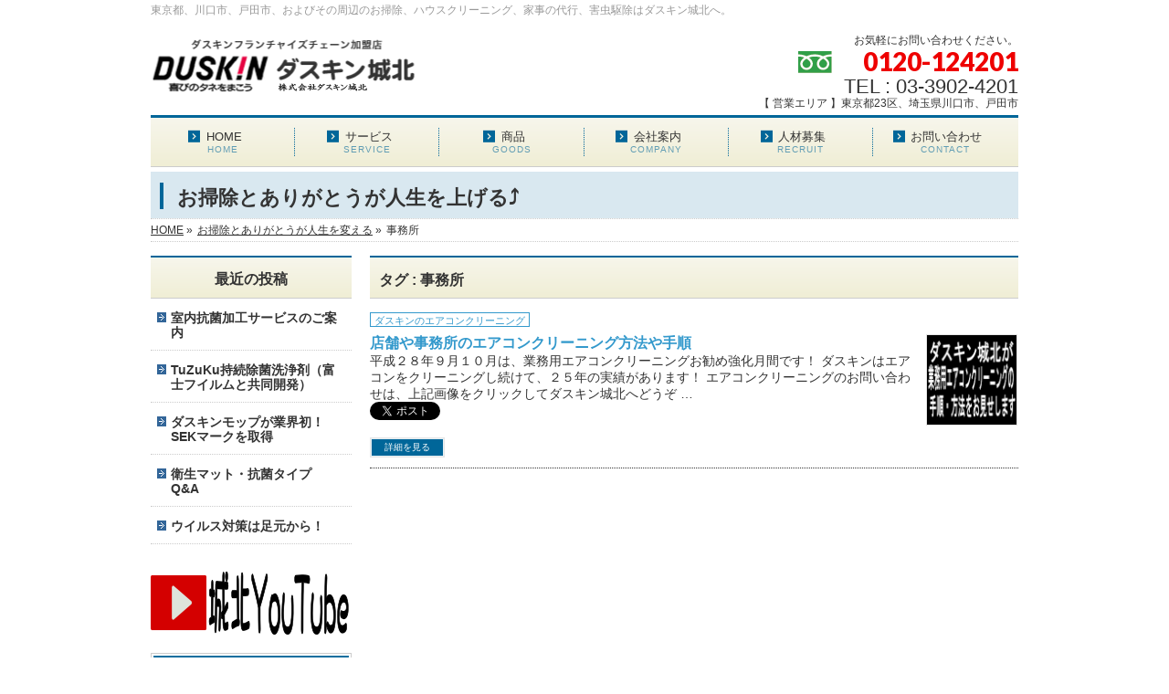

--- FILE ---
content_type: text/html; charset=UTF-8
request_url: https://www.jyohoku.com/tag/%E4%BA%8B%E5%8B%99%E6%89%80/
body_size: 51918
content:
<!DOCTYPE html>
<!--[if IE]>
<meta http-equiv="X-UA-Compatible" content="IE=Edge">
<![endif]-->
<html xmlns:fb="http://ogp.me/ns/fb#" dir="ltr" lang="ja" prefix="og: https://ogp.me/ns#">
<head>
<meta charset="UTF-8" />
<title>事務所 | 東京のお掃除・ハウスクリーニング - ダスキン城北</title>
<meta name="description" content="" />
<meta name="format-detection" content="telephone=no">
<link rel="shortcut icon" href="https://www.jyohoku.com/wp-content/themes/biz-vektor-child/images/common/favicon.ico" />
<link rel="start" href="https://www.jyohoku.com" title="HOME" />
<!-- BizVektor v1.11.5 -->

<!--[if lte IE 8]>
<link rel="stylesheet" type="text/css" media="all" href="https://www.jyohoku.com/wp-content/themes/biz-vektor-child/style_oldie.css" />
<![endif]-->
<meta id="viewport" name="viewport" content="width=device-width, user-scalable=yes, maximum-scale=1.0, minimum-scale=1.0">
<title>事務所 | 東京のお掃除・ハウスクリーニング - ダスキン城北</title>
	<style>img:is([sizes="auto" i], [sizes^="auto," i]) { contain-intrinsic-size: 3000px 1500px }</style>
	
		<!-- All in One SEO 4.8.0 - aioseo.com -->
	<meta name="robots" content="noindex, max-snippet:-1, max-image-preview:large, max-video-preview:-1" />
	<link rel="canonical" href="https://www.jyohoku.com/tag/%e4%ba%8b%e5%8b%99%e6%89%80/" />
	<meta name="generator" content="All in One SEO (AIOSEO) 4.8.0" />
		<meta name="google" content="nositelinkssearchbox" />
		<script type="application/ld+json" class="aioseo-schema">
			{"@context":"https:\/\/schema.org","@graph":[{"@type":"BreadcrumbList","@id":"https:\/\/www.jyohoku.com\/tag\/%E4%BA%8B%E5%8B%99%E6%89%80\/#breadcrumblist","itemListElement":[{"@type":"ListItem","@id":"https:\/\/www.jyohoku.com\/#listItem","position":1,"name":"\u5bb6","item":"https:\/\/www.jyohoku.com\/","nextItem":{"@type":"ListItem","@id":"https:\/\/www.jyohoku.com\/tag\/%e4%ba%8b%e5%8b%99%e6%89%80\/#listItem","name":"\u4e8b\u52d9\u6240"}},{"@type":"ListItem","@id":"https:\/\/www.jyohoku.com\/tag\/%e4%ba%8b%e5%8b%99%e6%89%80\/#listItem","position":2,"name":"\u4e8b\u52d9\u6240","previousItem":{"@type":"ListItem","@id":"https:\/\/www.jyohoku.com\/#listItem","name":"\u5bb6"}}]},{"@type":"CollectionPage","@id":"https:\/\/www.jyohoku.com\/tag\/%E4%BA%8B%E5%8B%99%E6%89%80\/#collectionpage","url":"https:\/\/www.jyohoku.com\/tag\/%E4%BA%8B%E5%8B%99%E6%89%80\/","name":"\u4e8b\u52d9\u6240 | \u6771\u4eac\u306e\u304a\u6383\u9664\u30fb\u30cf\u30a6\u30b9\u30af\u30ea\u30fc\u30cb\u30f3\u30b0 - \u30c0\u30b9\u30ad\u30f3\u57ce\u5317","inLanguage":"ja","isPartOf":{"@id":"https:\/\/www.jyohoku.com\/#website"},"breadcrumb":{"@id":"https:\/\/www.jyohoku.com\/tag\/%E4%BA%8B%E5%8B%99%E6%89%80\/#breadcrumblist"}},{"@type":"Organization","@id":"https:\/\/www.jyohoku.com\/#organization","name":"\u6771\u4eac\u306e\u304a\u6383\u9664\u30fb\u30cf\u30a6\u30b9\u30af\u30ea\u30fc\u30cb\u30f3\u30b0 - \u30c0\u30b9\u30ad\u30f3\u57ce\u5317","description":"\u6771\u4eac\u90fd\u3001\u5ddd\u53e3\u5e02\u3001\u6238\u7530\u5e02\u3001\u304a\u3088\u3073\u305d\u306e\u5468\u8fba\u306e\u304a\u6383\u9664\u3001\u30cf\u30a6\u30b9\u30af\u30ea\u30fc\u30cb\u30f3\u30b0\u3001\u5bb6\u4e8b\u306e\u4ee3\u884c\u3001\u5bb3\u866b\u99c6\u9664\u306f\u30c0\u30b9\u30ad\u30f3\u57ce\u5317\u3078\u3002","url":"https:\/\/www.jyohoku.com\/","sameAs":["https:\/\/twitter.com\/duskin_jyohoku","https:\/\/www.instagram.com\/duskin.jyohoku\/"]},{"@type":"WebSite","@id":"https:\/\/www.jyohoku.com\/#website","url":"https:\/\/www.jyohoku.com\/","name":"\u6771\u4eac\u306e\u304a\u6383\u9664\u30fb\u30cf\u30a6\u30b9\u30af\u30ea\u30fc\u30cb\u30f3\u30b0 - \u30c0\u30b9\u30ad\u30f3\u57ce\u5317","description":"\u6771\u4eac\u90fd\u3001\u5ddd\u53e3\u5e02\u3001\u6238\u7530\u5e02\u3001\u304a\u3088\u3073\u305d\u306e\u5468\u8fba\u306e\u304a\u6383\u9664\u3001\u30cf\u30a6\u30b9\u30af\u30ea\u30fc\u30cb\u30f3\u30b0\u3001\u5bb6\u4e8b\u306e\u4ee3\u884c\u3001\u5bb3\u866b\u99c6\u9664\u306f\u30c0\u30b9\u30ad\u30f3\u57ce\u5317\u3078\u3002","inLanguage":"ja","publisher":{"@id":"https:\/\/www.jyohoku.com\/#organization"}}]}
		</script>
		<!-- All in One SEO -->

<meta name="keywords" content="エアコンクリーニング,業務用,店舗,事務所,医院,診療所,クリニック,歯医者,寺院,幼稚園,保育園,手順,方法,評判,効果" />
<link rel='dns-prefetch' href='//fonts.googleapis.com' />
<link rel="alternate" type="application/rss+xml" title="東京のお掃除・ハウスクリーニング - ダスキン城北 &raquo; フィード" href="https://www.jyohoku.com/feed/" />
<link rel="alternate" type="application/rss+xml" title="東京のお掃除・ハウスクリーニング - ダスキン城北 &raquo; コメントフィード" href="https://www.jyohoku.com/comments/feed/" />
<link rel="alternate" type="application/rss+xml" title="東京のお掃除・ハウスクリーニング - ダスキン城北 &raquo; 事務所 タグのフィード" href="https://www.jyohoku.com/tag/%e4%ba%8b%e5%8b%99%e6%89%80/feed/" />
<meta name="description" content="事務所 について。東京のお掃除・ハウスクリーニング - ダスキン城北 東京都、川口市、戸田市、およびその周辺のお掃除、ハウスクリーニング、家事の代行、害虫駆除はダスキン城北へ。" />
<style type="text/css">.keyColorBG,.keyColorBGh:hover,.keyColor_bg,.keyColor_bg_hover:hover{background-color: #e90000;}.keyColorCl,.keyColorClh:hover,.keyColor_txt,.keyColor_txt_hover:hover{color: #e90000;}.keyColorBd,.keyColorBdh:hover,.keyColor_border,.keyColor_border_hover:hover{border-color: #e90000;}.color_keyBG,.color_keyBGh:hover,.color_key_bg,.color_key_bg_hover:hover{background-color: #e90000;}.color_keyCl,.color_keyClh:hover,.color_key_txt,.color_key_txt_hover:hover{color: #e90000;}.color_keyBd,.color_keyBdh:hover,.color_key_border,.color_key_border_hover:hover{border-color: #e90000;}</style>
<script type="text/javascript">
/* <![CDATA[ */
window._wpemojiSettings = {"baseUrl":"https:\/\/s.w.org\/images\/core\/emoji\/15.0.3\/72x72\/","ext":".png","svgUrl":"https:\/\/s.w.org\/images\/core\/emoji\/15.0.3\/svg\/","svgExt":".svg","source":{"concatemoji":"https:\/\/www.jyohoku.com\/wp-includes\/js\/wp-emoji-release.min.js?ver=6.7.4"}};
/*! This file is auto-generated */
!function(i,n){var o,s,e;function c(e){try{var t={supportTests:e,timestamp:(new Date).valueOf()};sessionStorage.setItem(o,JSON.stringify(t))}catch(e){}}function p(e,t,n){e.clearRect(0,0,e.canvas.width,e.canvas.height),e.fillText(t,0,0);var t=new Uint32Array(e.getImageData(0,0,e.canvas.width,e.canvas.height).data),r=(e.clearRect(0,0,e.canvas.width,e.canvas.height),e.fillText(n,0,0),new Uint32Array(e.getImageData(0,0,e.canvas.width,e.canvas.height).data));return t.every(function(e,t){return e===r[t]})}function u(e,t,n){switch(t){case"flag":return n(e,"\ud83c\udff3\ufe0f\u200d\u26a7\ufe0f","\ud83c\udff3\ufe0f\u200b\u26a7\ufe0f")?!1:!n(e,"\ud83c\uddfa\ud83c\uddf3","\ud83c\uddfa\u200b\ud83c\uddf3")&&!n(e,"\ud83c\udff4\udb40\udc67\udb40\udc62\udb40\udc65\udb40\udc6e\udb40\udc67\udb40\udc7f","\ud83c\udff4\u200b\udb40\udc67\u200b\udb40\udc62\u200b\udb40\udc65\u200b\udb40\udc6e\u200b\udb40\udc67\u200b\udb40\udc7f");case"emoji":return!n(e,"\ud83d\udc26\u200d\u2b1b","\ud83d\udc26\u200b\u2b1b")}return!1}function f(e,t,n){var r="undefined"!=typeof WorkerGlobalScope&&self instanceof WorkerGlobalScope?new OffscreenCanvas(300,150):i.createElement("canvas"),a=r.getContext("2d",{willReadFrequently:!0}),o=(a.textBaseline="top",a.font="600 32px Arial",{});return e.forEach(function(e){o[e]=t(a,e,n)}),o}function t(e){var t=i.createElement("script");t.src=e,t.defer=!0,i.head.appendChild(t)}"undefined"!=typeof Promise&&(o="wpEmojiSettingsSupports",s=["flag","emoji"],n.supports={everything:!0,everythingExceptFlag:!0},e=new Promise(function(e){i.addEventListener("DOMContentLoaded",e,{once:!0})}),new Promise(function(t){var n=function(){try{var e=JSON.parse(sessionStorage.getItem(o));if("object"==typeof e&&"number"==typeof e.timestamp&&(new Date).valueOf()<e.timestamp+604800&&"object"==typeof e.supportTests)return e.supportTests}catch(e){}return null}();if(!n){if("undefined"!=typeof Worker&&"undefined"!=typeof OffscreenCanvas&&"undefined"!=typeof URL&&URL.createObjectURL&&"undefined"!=typeof Blob)try{var e="postMessage("+f.toString()+"("+[JSON.stringify(s),u.toString(),p.toString()].join(",")+"));",r=new Blob([e],{type:"text/javascript"}),a=new Worker(URL.createObjectURL(r),{name:"wpTestEmojiSupports"});return void(a.onmessage=function(e){c(n=e.data),a.terminate(),t(n)})}catch(e){}c(n=f(s,u,p))}t(n)}).then(function(e){for(var t in e)n.supports[t]=e[t],n.supports.everything=n.supports.everything&&n.supports[t],"flag"!==t&&(n.supports.everythingExceptFlag=n.supports.everythingExceptFlag&&n.supports[t]);n.supports.everythingExceptFlag=n.supports.everythingExceptFlag&&!n.supports.flag,n.DOMReady=!1,n.readyCallback=function(){n.DOMReady=!0}}).then(function(){return e}).then(function(){var e;n.supports.everything||(n.readyCallback(),(e=n.source||{}).concatemoji?t(e.concatemoji):e.wpemoji&&e.twemoji&&(t(e.twemoji),t(e.wpemoji)))}))}((window,document),window._wpemojiSettings);
/* ]]> */
</script>
<link rel='stylesheet' id='sbi_styles-css' href='https://www.jyohoku.com/wp-content/plugins/instagram-feed/css/sbi-styles.min.css?ver=6.8.0' type='text/css' media='all' />
<style id='wp-emoji-styles-inline-css' type='text/css'>

	img.wp-smiley, img.emoji {
		display: inline !important;
		border: none !important;
		box-shadow: none !important;
		height: 1em !important;
		width: 1em !important;
		margin: 0 0.07em !important;
		vertical-align: -0.1em !important;
		background: none !important;
		padding: 0 !important;
	}
</style>
<link rel='stylesheet' id='wp-block-library-css' href='https://www.jyohoku.com/wp-includes/css/dist/block-library/style.min.css?ver=6.7.4' type='text/css' media='all' />
<style id='classic-theme-styles-inline-css' type='text/css'>
/*! This file is auto-generated */
.wp-block-button__link{color:#fff;background-color:#32373c;border-radius:9999px;box-shadow:none;text-decoration:none;padding:calc(.667em + 2px) calc(1.333em + 2px);font-size:1.125em}.wp-block-file__button{background:#32373c;color:#fff;text-decoration:none}
</style>
<style id='global-styles-inline-css' type='text/css'>
:root{--wp--preset--aspect-ratio--square: 1;--wp--preset--aspect-ratio--4-3: 4/3;--wp--preset--aspect-ratio--3-4: 3/4;--wp--preset--aspect-ratio--3-2: 3/2;--wp--preset--aspect-ratio--2-3: 2/3;--wp--preset--aspect-ratio--16-9: 16/9;--wp--preset--aspect-ratio--9-16: 9/16;--wp--preset--color--black: #000000;--wp--preset--color--cyan-bluish-gray: #abb8c3;--wp--preset--color--white: #ffffff;--wp--preset--color--pale-pink: #f78da7;--wp--preset--color--vivid-red: #cf2e2e;--wp--preset--color--luminous-vivid-orange: #ff6900;--wp--preset--color--luminous-vivid-amber: #fcb900;--wp--preset--color--light-green-cyan: #7bdcb5;--wp--preset--color--vivid-green-cyan: #00d084;--wp--preset--color--pale-cyan-blue: #8ed1fc;--wp--preset--color--vivid-cyan-blue: #0693e3;--wp--preset--color--vivid-purple: #9b51e0;--wp--preset--gradient--vivid-cyan-blue-to-vivid-purple: linear-gradient(135deg,rgba(6,147,227,1) 0%,rgb(155,81,224) 100%);--wp--preset--gradient--light-green-cyan-to-vivid-green-cyan: linear-gradient(135deg,rgb(122,220,180) 0%,rgb(0,208,130) 100%);--wp--preset--gradient--luminous-vivid-amber-to-luminous-vivid-orange: linear-gradient(135deg,rgba(252,185,0,1) 0%,rgba(255,105,0,1) 100%);--wp--preset--gradient--luminous-vivid-orange-to-vivid-red: linear-gradient(135deg,rgba(255,105,0,1) 0%,rgb(207,46,46) 100%);--wp--preset--gradient--very-light-gray-to-cyan-bluish-gray: linear-gradient(135deg,rgb(238,238,238) 0%,rgb(169,184,195) 100%);--wp--preset--gradient--cool-to-warm-spectrum: linear-gradient(135deg,rgb(74,234,220) 0%,rgb(151,120,209) 20%,rgb(207,42,186) 40%,rgb(238,44,130) 60%,rgb(251,105,98) 80%,rgb(254,248,76) 100%);--wp--preset--gradient--blush-light-purple: linear-gradient(135deg,rgb(255,206,236) 0%,rgb(152,150,240) 100%);--wp--preset--gradient--blush-bordeaux: linear-gradient(135deg,rgb(254,205,165) 0%,rgb(254,45,45) 50%,rgb(107,0,62) 100%);--wp--preset--gradient--luminous-dusk: linear-gradient(135deg,rgb(255,203,112) 0%,rgb(199,81,192) 50%,rgb(65,88,208) 100%);--wp--preset--gradient--pale-ocean: linear-gradient(135deg,rgb(255,245,203) 0%,rgb(182,227,212) 50%,rgb(51,167,181) 100%);--wp--preset--gradient--electric-grass: linear-gradient(135deg,rgb(202,248,128) 0%,rgb(113,206,126) 100%);--wp--preset--gradient--midnight: linear-gradient(135deg,rgb(2,3,129) 0%,rgb(40,116,252) 100%);--wp--preset--font-size--small: 13px;--wp--preset--font-size--medium: 20px;--wp--preset--font-size--large: 36px;--wp--preset--font-size--x-large: 42px;--wp--preset--spacing--20: 0.44rem;--wp--preset--spacing--30: 0.67rem;--wp--preset--spacing--40: 1rem;--wp--preset--spacing--50: 1.5rem;--wp--preset--spacing--60: 2.25rem;--wp--preset--spacing--70: 3.38rem;--wp--preset--spacing--80: 5.06rem;--wp--preset--shadow--natural: 6px 6px 9px rgba(0, 0, 0, 0.2);--wp--preset--shadow--deep: 12px 12px 50px rgba(0, 0, 0, 0.4);--wp--preset--shadow--sharp: 6px 6px 0px rgba(0, 0, 0, 0.2);--wp--preset--shadow--outlined: 6px 6px 0px -3px rgba(255, 255, 255, 1), 6px 6px rgba(0, 0, 0, 1);--wp--preset--shadow--crisp: 6px 6px 0px rgba(0, 0, 0, 1);}:where(.is-layout-flex){gap: 0.5em;}:where(.is-layout-grid){gap: 0.5em;}body .is-layout-flex{display: flex;}.is-layout-flex{flex-wrap: wrap;align-items: center;}.is-layout-flex > :is(*, div){margin: 0;}body .is-layout-grid{display: grid;}.is-layout-grid > :is(*, div){margin: 0;}:where(.wp-block-columns.is-layout-flex){gap: 2em;}:where(.wp-block-columns.is-layout-grid){gap: 2em;}:where(.wp-block-post-template.is-layout-flex){gap: 1.25em;}:where(.wp-block-post-template.is-layout-grid){gap: 1.25em;}.has-black-color{color: var(--wp--preset--color--black) !important;}.has-cyan-bluish-gray-color{color: var(--wp--preset--color--cyan-bluish-gray) !important;}.has-white-color{color: var(--wp--preset--color--white) !important;}.has-pale-pink-color{color: var(--wp--preset--color--pale-pink) !important;}.has-vivid-red-color{color: var(--wp--preset--color--vivid-red) !important;}.has-luminous-vivid-orange-color{color: var(--wp--preset--color--luminous-vivid-orange) !important;}.has-luminous-vivid-amber-color{color: var(--wp--preset--color--luminous-vivid-amber) !important;}.has-light-green-cyan-color{color: var(--wp--preset--color--light-green-cyan) !important;}.has-vivid-green-cyan-color{color: var(--wp--preset--color--vivid-green-cyan) !important;}.has-pale-cyan-blue-color{color: var(--wp--preset--color--pale-cyan-blue) !important;}.has-vivid-cyan-blue-color{color: var(--wp--preset--color--vivid-cyan-blue) !important;}.has-vivid-purple-color{color: var(--wp--preset--color--vivid-purple) !important;}.has-black-background-color{background-color: var(--wp--preset--color--black) !important;}.has-cyan-bluish-gray-background-color{background-color: var(--wp--preset--color--cyan-bluish-gray) !important;}.has-white-background-color{background-color: var(--wp--preset--color--white) !important;}.has-pale-pink-background-color{background-color: var(--wp--preset--color--pale-pink) !important;}.has-vivid-red-background-color{background-color: var(--wp--preset--color--vivid-red) !important;}.has-luminous-vivid-orange-background-color{background-color: var(--wp--preset--color--luminous-vivid-orange) !important;}.has-luminous-vivid-amber-background-color{background-color: var(--wp--preset--color--luminous-vivid-amber) !important;}.has-light-green-cyan-background-color{background-color: var(--wp--preset--color--light-green-cyan) !important;}.has-vivid-green-cyan-background-color{background-color: var(--wp--preset--color--vivid-green-cyan) !important;}.has-pale-cyan-blue-background-color{background-color: var(--wp--preset--color--pale-cyan-blue) !important;}.has-vivid-cyan-blue-background-color{background-color: var(--wp--preset--color--vivid-cyan-blue) !important;}.has-vivid-purple-background-color{background-color: var(--wp--preset--color--vivid-purple) !important;}.has-black-border-color{border-color: var(--wp--preset--color--black) !important;}.has-cyan-bluish-gray-border-color{border-color: var(--wp--preset--color--cyan-bluish-gray) !important;}.has-white-border-color{border-color: var(--wp--preset--color--white) !important;}.has-pale-pink-border-color{border-color: var(--wp--preset--color--pale-pink) !important;}.has-vivid-red-border-color{border-color: var(--wp--preset--color--vivid-red) !important;}.has-luminous-vivid-orange-border-color{border-color: var(--wp--preset--color--luminous-vivid-orange) !important;}.has-luminous-vivid-amber-border-color{border-color: var(--wp--preset--color--luminous-vivid-amber) !important;}.has-light-green-cyan-border-color{border-color: var(--wp--preset--color--light-green-cyan) !important;}.has-vivid-green-cyan-border-color{border-color: var(--wp--preset--color--vivid-green-cyan) !important;}.has-pale-cyan-blue-border-color{border-color: var(--wp--preset--color--pale-cyan-blue) !important;}.has-vivid-cyan-blue-border-color{border-color: var(--wp--preset--color--vivid-cyan-blue) !important;}.has-vivid-purple-border-color{border-color: var(--wp--preset--color--vivid-purple) !important;}.has-vivid-cyan-blue-to-vivid-purple-gradient-background{background: var(--wp--preset--gradient--vivid-cyan-blue-to-vivid-purple) !important;}.has-light-green-cyan-to-vivid-green-cyan-gradient-background{background: var(--wp--preset--gradient--light-green-cyan-to-vivid-green-cyan) !important;}.has-luminous-vivid-amber-to-luminous-vivid-orange-gradient-background{background: var(--wp--preset--gradient--luminous-vivid-amber-to-luminous-vivid-orange) !important;}.has-luminous-vivid-orange-to-vivid-red-gradient-background{background: var(--wp--preset--gradient--luminous-vivid-orange-to-vivid-red) !important;}.has-very-light-gray-to-cyan-bluish-gray-gradient-background{background: var(--wp--preset--gradient--very-light-gray-to-cyan-bluish-gray) !important;}.has-cool-to-warm-spectrum-gradient-background{background: var(--wp--preset--gradient--cool-to-warm-spectrum) !important;}.has-blush-light-purple-gradient-background{background: var(--wp--preset--gradient--blush-light-purple) !important;}.has-blush-bordeaux-gradient-background{background: var(--wp--preset--gradient--blush-bordeaux) !important;}.has-luminous-dusk-gradient-background{background: var(--wp--preset--gradient--luminous-dusk) !important;}.has-pale-ocean-gradient-background{background: var(--wp--preset--gradient--pale-ocean) !important;}.has-electric-grass-gradient-background{background: var(--wp--preset--gradient--electric-grass) !important;}.has-midnight-gradient-background{background: var(--wp--preset--gradient--midnight) !important;}.has-small-font-size{font-size: var(--wp--preset--font-size--small) !important;}.has-medium-font-size{font-size: var(--wp--preset--font-size--medium) !important;}.has-large-font-size{font-size: var(--wp--preset--font-size--large) !important;}.has-x-large-font-size{font-size: var(--wp--preset--font-size--x-large) !important;}
:where(.wp-block-post-template.is-layout-flex){gap: 1.25em;}:where(.wp-block-post-template.is-layout-grid){gap: 1.25em;}
:where(.wp-block-columns.is-layout-flex){gap: 2em;}:where(.wp-block-columns.is-layout-grid){gap: 2em;}
:root :where(.wp-block-pullquote){font-size: 1.5em;line-height: 1.6;}
</style>
<link rel='stylesheet' id='contact-form-7-css' href='https://www.jyohoku.com/wp-content/plugins/contact-form-7/includes/css/styles.css?ver=6.0.5' type='text/css' media='all' />
<link rel='stylesheet' id='toc-screen-css' href='https://www.jyohoku.com/wp-content/plugins/table-of-contents-plus/screen.min.css?ver=2411.1' type='text/css' media='all' />
<style id='toc-screen-inline-css' type='text/css'>
div#toc_container ul li {font-size: 100%;}
</style>
<link rel='stylesheet' id='Biz_Vektor_common_style-css' href='https://www.jyohoku.com/wp-content/themes/biz-vektor/css/bizvektor_common_min.css?ver=1.11.5' type='text/css' media='all' />
<link rel='stylesheet' id='Biz_Vektor_Design_style-css' href='https://www.jyohoku.com/wp-content/plugins/biz-vektor-neat/css/neat.css?ver=1.11.5' type='text/css' media='all' />
<link rel='stylesheet' id='Biz_Vektor_plugin_sns_style-css' href='https://www.jyohoku.com/wp-content/themes/biz-vektor/plugins/sns/style_bizvektor_sns.css?ver=6.7.4' type='text/css' media='all' />
<link rel='stylesheet' id='Biz_Vektor_add_web_fonts-css' href='//fonts.googleapis.com/css?family=Droid+Sans%3A700%7CLato%3A900%7CAnton&#038;ver=6.7.4' type='text/css' media='all' />
<link rel='stylesheet' id='vk-font-awesome-css' href='https://www.jyohoku.com/wp-content/plugins/vk-post-author-display/vendor/vektor-inc/font-awesome-versions/src/versions/6/css/all.min.css?ver=6.4.2' type='text/css' media='all' />
<style id='akismet-widget-style-inline-css' type='text/css'>

			.a-stats {
				--akismet-color-mid-green: #357b49;
				--akismet-color-white: #fff;
				--akismet-color-light-grey: #f6f7f7;

				max-width: 350px;
				width: auto;
			}

			.a-stats * {
				all: unset;
				box-sizing: border-box;
			}

			.a-stats strong {
				font-weight: 600;
			}

			.a-stats a.a-stats__link,
			.a-stats a.a-stats__link:visited,
			.a-stats a.a-stats__link:active {
				background: var(--akismet-color-mid-green);
				border: none;
				box-shadow: none;
				border-radius: 8px;
				color: var(--akismet-color-white);
				cursor: pointer;
				display: block;
				font-family: -apple-system, BlinkMacSystemFont, 'Segoe UI', 'Roboto', 'Oxygen-Sans', 'Ubuntu', 'Cantarell', 'Helvetica Neue', sans-serif;
				font-weight: 500;
				padding: 12px;
				text-align: center;
				text-decoration: none;
				transition: all 0.2s ease;
			}

			/* Extra specificity to deal with TwentyTwentyOne focus style */
			.widget .a-stats a.a-stats__link:focus {
				background: var(--akismet-color-mid-green);
				color: var(--akismet-color-white);
				text-decoration: none;
			}

			.a-stats a.a-stats__link:hover {
				filter: brightness(110%);
				box-shadow: 0 4px 12px rgba(0, 0, 0, 0.06), 0 0 2px rgba(0, 0, 0, 0.16);
			}

			.a-stats .count {
				color: var(--akismet-color-white);
				display: block;
				font-size: 1.5em;
				line-height: 1.4;
				padding: 0 13px;
				white-space: nowrap;
			}
		
</style>
<script type="text/javascript" src="https://www.jyohoku.com/wp-includes/js/jquery/jquery.min.js?ver=3.7.1" id="jquery-core-js"></script>
<script type="text/javascript" src="https://www.jyohoku.com/wp-includes/js/jquery/jquery-migrate.min.js?ver=3.4.1" id="jquery-migrate-js"></script>
<script type="text/javascript" src="https://www.jyohoku.com/wp-content/plugins/wp-scroll-depth/js/jquery-scrolldepth/jquery.scrolldepth.min.js?ver=6.7.4" id="jquery.scrolldepth-js"></script>
<link rel="https://api.w.org/" href="https://www.jyohoku.com/wp-json/" /><link rel="alternate" title="JSON" type="application/json" href="https://www.jyohoku.com/wp-json/wp/v2/tags/32" /><link rel="EditURI" type="application/rsd+xml" title="RSD" href="https://www.jyohoku.com/xmlrpc.php?rsd" />
<!-- This site is powered by Tweet, Like, Plusone and Share Plugin - http://techxt.com/tweet-like-google-1-and-share-plugin-wordpress/ -->
		<meta property="og:type" content="article" />
		<meta property="og:title" content="東京のお掃除・ハウスクリーニング &#8211; ダスキン城北" />
		<meta property="og:url" content="https://www.jyohoku.com" />
		<meta property="og:description" content="東京都、川口市、戸田市、およびその周辺のお掃除、ハウスクリーニング、家事の代行、害虫駆除はダスキン城北へ。" />
		<meta property="og:site_name" content="東京のお掃除・ハウスクリーニング &#8211; ダスキン城北" />
		<!--[if lt IE 9]>
	  <script src="//html5shim.googlecode.com/svn/trunk/html5.js"></script>
	<![endif]-->
			<style type="text/css">div.socialicons{float:left;display:block;margin-right: 10px;line-height: 1;padding-bottom:10px;}div.socialiconsv{line-height: 1;}div.socialiconsv p{line-height: 1;display:none;}div.socialicons p{margin-bottom: 0px !important;margin-top: 0px !important;padding-bottom: 0px !important;padding-top: 0px !important;}div.social4iv{background: none repeat scroll 0 0 #FFFFFF;border: 1px solid #aaa;border-radius: 3px 3px 3px 3px;box-shadow: 3px 3px 3px #DDDDDD;padding: 3px;position: fixed;text-align: center;top: 55px;width: 76px;display:none;}div.socialiconsv{padding-bottom: 5px;}</style>
<script type="text/javascript" src="https://platform.twitter.com/widgets.js"></script><script async defer crossorigin="anonymous" src="//connect.facebook.net/ja_JP/sdk.js#xfbml=1&version=v4.0"></script><script type="text/javascript" src="https://apis.google.com/js/plusone.js"></script><script type="text/javascript" src="https://platform.linkedin.com/in.js"></script><script>
	jQuery( document ).ready(function(){
		jQuery.scrollDepth({
			elements: [''],
			percentage: true,
			userTiming: true,
			pixelDepth: false,
			nonInteraction: false,
			gtmOverride: false,
	});
});
</script>
<!-- [ BizVektor OGP ] -->
<meta property="og:site_name" content="東京のお掃除・ハウスクリーニング - ダスキン城北" />
<meta property="og:url" content="https://www.jyohoku.com/tag/%E4%BA%8B%E5%8B%99%E6%89%80/" />
<meta property="fb:app_id" content="" />
<meta property="og:type" content="article" />
<!-- [ /BizVektor OGP ] -->
<!--[if lte IE 8]>
<link rel="stylesheet" type="text/css" media="all" href="https://www.jyohoku.com/wp-content/plugins/biz-vektor-neat/css/neat_old_ie.css" />
<![endif]-->
<link rel="pingback" href="https://www.jyohoku.com/xmlrpc.php" />
<style>.simplemap img{max-width:none !important;padding:0 !important;margin:0 !important;}.staticmap,.staticmap img{max-width:100% !important;height:auto !important;}.simplemap .simplemap-content{display:none;}</style>
<style type="text/css" media="all">
/* <![CDATA[ */
@import url("https://www.jyohoku.com/wp-content/plugins/wp-table-reloaded/css/plugin.css?ver=1.9.4");
@import url("https://www.jyohoku.com/wp-content/plugins/wp-table-reloaded/css/datatables.css?ver=1.9.4");
/* ]]> */
</style><style type="text/css">.broken_link, a.broken_link {
	text-decoration: line-through;
}</style><style type="text/css">


a { color:#3399cc; }

#searchform input[type=submit],
p.form-submit input[type=submit],
form#searchform input#searchsubmit,
#content form input.wpcf7-submit,
#confirm-button input,
a.btn,
.linkBtn a,
input[type=button],
input[type=submit] { background-color: #006699; }

#headContactTel { color:#006699; }

#gMenu .assistive-text { background-color:#006699; }
#gMenu .menu { border-top-color:#006699; }
#gMenu .menu li a:hover { background-color:#d9e8f0; }
#gMenu .menu li a span { color:#006699; }
#gMenu .menu li.current_page_item > a { background-color:#d9e8f0; }
@media (min-width:770px) {
#gMenu .menu > li.current-menu-ancestor > a,
#gMenu .menu > li.current_page_ancestor > a,
#gMenu .menu > li.current-page-ancestor > a { background-color:#d9e8f0; }
}

#pageTitBnr #pageTitInner #pageTit { border-left-color:#006699; }

.sideTower li#sideContact.sideBnr a,
#sideTower li#sideContact.sideBnr a,
#content .infoList .rssBtn a,
form#searchform input#searchsubmit { background-color: #006699; }

.sideTower li#sideContact.sideBnr a:hover,
#sideTower li#sideContact.sideBnr a:hover,
#content .infoList .rssBtn a:hover,
form#searchform input#searchsubmit:hover { background-color: #3399cc; }

#content h2,
#content h1.contentTitle,
#content h1.entryPostTitle ,
.sideTower .localHead,
#sideTower .localHead { border-top-color:#006699; }

#content h3 { color:#006699; }

#content table th { background-color:#d9e8f0; }
#content table thead th { background-color:#d9e8f0; }

#content .mainFootContact p.mainFootTxt span.mainFootTel { color:#006699; }
#content .mainFootContact .mainFootBt a { background-color: #006699; }
#content .mainFootContact .mainFootBt a:hover { background-color: #3399cc; }

#content .child_page_block h4 a { border-left-color:#006699; }

#content .infoList .infoCate a { border-color:#3399cc; color:#3399cc }
#content .infoList .infoCate a:hover { background-color: #3399cc; }

.paging span,
.paging a	{ color:#006699; border-color:#006699; }
.paging span.current,
.paging a:hover	{ background-color:#006699; }

	/* アクティブのページ */
.sideTower .sideWidget li a:hover,
.sideTower .sideWidget li.current_page_item > a,
.sideTower .sideWidget li.current-cat > a,
#sideTower .sideWidget li a:hover,
#sideTower .sideWidget li.current_page_item > a,
#sideTower .sideWidget li.current-cat > a	{ color:#006699; background-color: #d9e8f0;}
.sideTower .ttBoxSection .ttBox a:hover,
#sideTower .ttBoxSection .ttBox a:hover { color: #006699; }

#pagetop a { background-color: #006699; }
#pagetop a:hover { background-color: #3399cc; }
.moreLink a { background-color: #006699; }
.moreLink a:hover { background-color: #3399cc; }

#content #topPr h3 a { border-left-color:#006699; }

#gMenu .menu li a strong:before { font-family: 'vk_icons';content: "\2e";padding-right:0.5em;position:relative;top:1px;color:#006699; }
#gMenu .menu li a strong:after { content: "";padding-left:1.3em; }
@media (min-width: 970px) {
#gMenu .menu li a { padding-left:0px;padding-right:0px; }
}

</style>


<!--[if lte IE 8]>
<style type="text/css">
#gMenu .menu > li.current-menu-ancestor > a,
#gMenu .menu > li.current_page_ancestor > a,
#gMenu .menu > li.current-page-ancestor > a { background-color:#d9e8f0; }
</style>
<![endif]-->

	<style type="text/css">
/*-------------------------------------------*/
/*	menu divide
/*-------------------------------------------*/
@media (min-width: 970px) { #gMenu .menu > li { width:16.65%; text-align:center; } }
</style>
<style type="text/css">
/*-------------------------------------------*/
/*	font
/*-------------------------------------------*/
h1,h2,h3,h4,h4,h5,h6,#header #site-title,#pageTitBnr #pageTitInner #pageTit,#content .leadTxt,#sideTower .localHead {font-family: "ヒラギノ角ゴ Pro W3","Hiragino Kaku Gothic Pro","メイリオ",Meiryo,Osaka,"ＭＳ Ｐゴシック","MS PGothic",sans-serif; }
#pageTitBnr #pageTitInner #pageTit { font-weight:lighter; }
#gMenu .menu li a strong {font-family: "ヒラギノ角ゴ Pro W3","Hiragino Kaku Gothic Pro","メイリオ",Meiryo,Osaka,"ＭＳ Ｐゴシック","MS PGothic",sans-serif; }
</style>
<link rel="stylesheet" href="https://www.jyohoku.com/wp-content/themes/biz-vektor-child/style.css" type="text/css" media="all" />
<script type="text/javascript">
  var _gaq = _gaq || [];
  _gaq.push(['_setAccount', 'UA-23474256-1']);
  _gaq.push(['_trackPageview']);
	  (function() {
	var ga = document.createElement('script'); ga.type = 'text/javascript'; ga.async = true;
	ga.src = ('https:' == document.location.protocol ? 'https://ssl' : 'http://www') + '.google-analytics.com/ga.js';
	var s = document.getElementsByTagName('script')[0]; s.parentNode.insertBefore(ga, s);
  })();
</script>
		<script>
		(function(i,s,o,g,r,a,m){i['GoogleAnalyticsObject']=r;i[r]=i[r]||function(){
		(i[r].q=i[r].q||[]).push(arguments)},i[r].l=1*new Date();a=s.createElement(o),
		m=s.getElementsByTagName(o)[0];a.async=1;a.src=g;m.parentNode.insertBefore(a,m)
		})(window,document,'script','//www.google-analytics.com/analytics.js','ga');
		ga('create', 'UA-23474256-1', 'www.jyohoku.com');
		ga('send', 'pageview');
				</script>
		<meta name="google-site-verification" content="6TTFkRIUg43oCFWv12ndhQ9OEpues0ukPiKMCGr-r5g" />
</head>

<body class="archive tag tag-32 fa_v6_css two-column left-sidebar">

<div id="fb-root"></div>

<div id="wrap">

<!--[if lte IE 8]>
<div id="eradi_ie_box">
<div class="alert_title">ご利用の Internet Exproler は古すぎます。</div>
<p>このウェブサイトはあなたがご利用の Internet Explorer をサポートしていないため、正しく表示・動作しません。<br />
古い Internet Exproler はセキュリティーの問題があるため、新しいブラウザに移行する事が強く推奨されています。<br />
最新の Internet Exproler を利用するか、<a href="https://www.google.co.jp/chrome/browser/index.html" target="_blank">Chrome</a> や <a href="https://www.mozilla.org/ja/firefox/new/" target="_blank">Firefox</a> など、より早くて快適なブラウザをご利用ください。</p>
</div>
<![endif]-->

<!-- [ #headerTop ] -->
<div id="headerTop">
<div class="innerBox">
<div id="site-description">東京都、川口市、戸田市、およびその周辺のお掃除、ハウスクリーニング、家事の代行、害虫駆除はダスキン城北へ。</div>
</div>
</div><!-- [ /#headerTop ] -->

<!-- [ #header ] -->
<div id="header">
<div id="headerInner" class="innerBox">
<!-- [ #headLogo ] -->
<div id="site-title">
<a href="https://www.jyohoku.com/" title="東京のお掃除・ハウスクリーニング &#8211; ダスキン城北" rel="home">
<img src="//www.jyohoku.com/wp-content/uploads/2018/08/duskin.logo_.png" alt="東京のお掃除・ハウスクリーニング - ダスキン城北" /></a>
</div>
<!-- [ /#headLogo ] -->

<!-- [ #headContact ] -->
<div id="headContact" class="itemClose" onclick="showHide('headContact');"><div id="headContactInner">
<div id="headContactTxt">お気軽にお問い合わせください。</div>
<div id="headContactTel">0120-124201</div>
<div id="headContactTime"><span class="headContactTel_2">TEL : 03-3902-4201</span><br />【 営業エリア 】東京都23区、埼玉県川口市、戸田市</div>
</div></div><!-- [ /#headContact ] -->

</div>
<!-- #headerInner -->
</div>
<!-- [ /#header ] -->


<!-- [ #gMenu ] -->
<div id="gMenu" class="itemClose" onclick="showHide('gMenu');">
<div id="gMenuInner" class="innerBox">
<h3 class="assistive-text"><span>MENU</span></h3>
<div class="skip-link screen-reader-text">
	<a href="#content" title="メニューを飛ばす">メニューを飛ばす</a>
</div>
<div class="menu-gnavi-container"><ul id="menu-gnavi" class="menu"><li id="menu-item-604" class="menu-item menu-item-type-post_type menu-item-object-page menu-item-home"><a href="https://www.jyohoku.com/"><strong>HOME</strong><span>HOME</span></a></li>
<li id="menu-item-99" class="menu-item menu-item-type-post_type menu-item-object-page menu-item-has-children"><a href="https://www.jyohoku.com/service/"><strong>サービス</strong><span>SERVICE</span></a>
<ul class="sub-menu">
	<li id="menu-item-100" class="menu-item menu-item-type-post_type menu-item-object-page"><a href="https://www.jyohoku.com/service/sm/">お掃除・ハウスクリーニング</a></li>
	<li id="menu-item-101" class="menu-item menu-item-type-post_type menu-item-object-page"><a href="https://www.jyohoku.com/service/mm/">家事の代行</a></li>
	<li id="menu-item-102" class="menu-item menu-item-type-post_type menu-item-object-page"><a href="https://www.jyohoku.com/service/tmx/">害虫駆除</a></li>
	<li id="menu-item-3421" class="menu-item menu-item-type-post_type menu-item-object-page"><a href="https://www.jyohoku.com/service/antivirus-service/">ウイルス対策空間除菌メニュー</a></li>
</ul>
</li>
<li id="menu-item-103" class="menu-item menu-item-type-post_type menu-item-object-page menu-item-has-children"><a href="https://www.jyohoku.com/goods/"><strong>商品</strong><span>GOODS</span></a>
<ul class="sub-menu">
	<li id="menu-item-104" class="menu-item menu-item-type-post_type menu-item-object-page"><a href="https://www.jyohoku.com/goods/rental_family/">ご家庭向けレンタル</a></li>
	<li id="menu-item-105" class="menu-item menu-item-type-post_type menu-item-object-page menu-item-has-children"><a href="https://www.jyohoku.com/goods/rental_office/">事業所向けレンタル</a>
	<ul class="sub-menu">
		<li id="menu-item-3462" class="menu-item menu-item-type-post_type menu-item-object-page"><a href="https://www.jyohoku.com/goods/rental_office/%e8%a1%9b%e7%94%9f%e3%83%9e%e3%83%83%e3%83%88%e3%83%bb%e9%99%a4%e8%8f%8c%e3%82%bf%e3%82%a4%e3%83%97%e3%82%a6%e3%82%a7%e3%83%83%e3%83%88%e3%82%bf%e3%82%a4%e3%83%97%ef%bc%89/">衛生マット・除菌タイプ(ウェットタイプ）</a></li>
		<li id="menu-item-3442" class="menu-item menu-item-type-post_type menu-item-object-page"><a href="https://www.jyohoku.com/goods/rental_office/eiseikoukinmatt/">衛生マット・抗菌タイプ(ドライタイプ）</a></li>
	</ul>
</li>
	<li id="menu-item-106" class="menu-item menu-item-type-post_type menu-item-object-page"><a href="https://www.jyohoku.com/goods/sale_family/">ご家庭向け販売</a></li>
	<li id="menu-item-107" class="menu-item menu-item-type-post_type menu-item-object-page"><a href="https://www.jyohoku.com/goods/sale_office/">事業所向け販売</a></li>
	<li id="menu-item-108" class="menu-item menu-item-type-post_type menu-item-object-page"><a href="https://www.jyohoku.com/goods/water/">天然水の宅配サービス</a></li>
</ul>
</li>
<li id="menu-item-109" class="menu-item menu-item-type-post_type menu-item-object-page menu-item-has-children"><a href="https://www.jyohoku.com/company/"><strong>会社案内</strong><span>COMPANY</span></a>
<ul class="sub-menu">
	<li id="menu-item-110" class="menu-item menu-item-type-post_type menu-item-object-page"><a href="https://www.jyohoku.com/company/gaiyou/">会社概要</a></li>
	<li id="menu-item-111" class="menu-item menu-item-type-post_type menu-item-object-page"><a href="https://www.jyohoku.com/company/philosophy/">企業理念</a></li>
	<li id="menu-item-112" class="menu-item menu-item-type-post_type menu-item-object-page"><a href="https://www.jyohoku.com/company/bringup/">人材育成</a></li>
	<li id="menu-item-113" class="menu-item menu-item-type-post_type menu-item-object-page"><a href="https://www.jyohoku.com/company/recreation/">レクリエーション活動</a></li>
</ul>
</li>
<li id="menu-item-114" class="menu-item menu-item-type-post_type menu-item-object-page menu-item-has-children"><a href="https://www.jyohoku.com/recruit/"><strong>人材募集</strong><span>RECRUIT</span></a>
<ul class="sub-menu">
	<li id="menu-item-537" class="menu-item menu-item-type-post_type menu-item-object-page"><a href="https://www.jyohoku.com/recruit/m_form/">面接希望フォーム</a></li>
</ul>
</li>
<li id="menu-item-115" class="menu-item menu-item-type-post_type menu-item-object-page menu-item-has-children"><a href="https://www.jyohoku.com/contact/"><strong>お問い合わせ</strong><span>CONTACT</span></a>
<ul class="sub-menu">
	<li id="menu-item-370" class="menu-item menu-item-type-post_type menu-item-object-page"><a href="https://www.jyohoku.com/contact/internet/">インターネットでのお問い合わせ</a></li>
</ul>
</li>
</ul></div>
</div><!-- [ /#gMenuInner ] -->
</div>
<!-- [ /#gMenu ] -->


<div id="pageTitBnr">
<div class="innerBox">
<div id="pageTitInner">
<div id="pageTit">
お掃除とありがとうが人生を上げる⤴</div>
</div><!-- [ /#pageTitInner ] -->
</div>
</div><!-- [ /#pageTitBnr ] -->
<!-- [ #panList ] -->
<div id="panList">
<div id="panListInner" class="innerBox"><ul><li id="panHome" itemprop="itemListElement" itemscope itemtype="http://schema.org/ListItem"><a href="https://www.jyohoku.com" itemprop="item"><span itemprop="name">HOME</span></a> &raquo; </li><li itemprop="itemListElement" itemscope itemtype="http://schema.org/ListItem"><a href="https://www.jyohoku.com/s-blog/" itemprop="item"><span itemprop="name">お掃除とありがとうが人生を変える</span></a> &raquo; </li><li itemprop="itemListElement" itemscope itemtype="http://schema.org/ListItem"><span itemprop="name">事務所</span></li></ul></div>
</div>
<!-- [ /#panList ] -->

<div id="main"><!-- [ #container ] -->
<div id="container" class="innerBox">
	<!-- [ #content ] -->
	<div id="content">
	<div id="MW_Content_Title_Top"><h2 class="contentTitle">タグ : 事務所</h2></div>		<div class="infoList">
		
					<!-- トップページのお知らせ一覧のスタイルのため、「module_loop_post2」から「module_loop_post_info」に変更した。m.wada -->
				<!-- [ .infoListBox ] -->
<div id="post-1206" class="infoListBox ttBox">

	<p class="entryMeta">
	<span class="infoDate"></span><span class="infoCate"> <a href="https://www.jyohoku.com/category/special-air/" rel="tag">ダスキンのエアコンクリーニング</a></span>
	</p>
	<div class="entryTxtBox ttBoxTxt haveThumbnail">
	<h4 class="entryTitle">
	<a href="https://www.jyohoku.com/2016/08/24/1206/">店舗や事務所のエアコンクリーニング方法や手順</a>
		</h4>

	<p>平成２８年９月１０月は、業務用エアコンクリーニングお勧め強化月間です！ ダスキンはエアコンをクリーニングし続けて、２５年の実績があります！ エアコンクリーニングのお問い合わせは、上記画像をクリックしてダスキン城北へどうぞ &#8230;<div class="social4i" style="min-height:29px;"><div class="social4in" style="min-height:29px;float: left;"><div class="socialicons s4twitter" style="float:left;margin-right: 10px;padding-bottom:7px"><a href="https://twitter.com/share" data-url="https://www.jyohoku.com/2016/08/24/1206/" data-counturl="https://www.jyohoku.com/2016/08/24/1206/" data-text="店舗や事務所のエアコンクリーニング方法や手順" class="twitter-share-button" data-count="horizontal" data-via="duskin_jyohoku"></a></div><div class="socialicons s4fblike" style="float:left;margin-right: 10px;"><div class="fb-like" data-href="https://www.jyohoku.com/2016/08/24/1206/" data-send="true"  data-layout="button_count" data-width="100" data-height="21"  data-show-faces="false"></div></div><div class="socialicons s4fbshare" style="position: relative;float:left;margin-right: 10px;"><div class="s4ifbshare" ><div class="fb-share-button" data-href="https://www.jyohoku.com/2016/08/24/1206/" data-width="450" data-type="button_count"></div></div></div></div><div style="clear:both"></div></div></p>
	<div class="moreLink"><a href="https://www.jyohoku.com/2016/08/24/1206/">詳細を見る</a></div>
	</div><!-- [ /.entryTxtBox ] -->
	
			<div class="thumbImage ttBoxThumb">
		<div class="thumbImageInner">
		<a href="https://www.jyohoku.com/2016/08/24/1206/"><img width="200" height="200" src="https://www.jyohoku.com/wp-content/uploads/2016/08/a11b4bb3ba448d1fa402ac3dc62cc91f.png" class="attachment-post-thumbnail size-post-thumbnail wp-post-image" alt="" decoding="async" srcset="https://www.jyohoku.com/wp-content/uploads/2016/08/a11b4bb3ba448d1fa402ac3dc62cc91f.png 200w, https://www.jyohoku.com/wp-content/uploads/2016/08/a11b4bb3ba448d1fa402ac3dc62cc91f-150x150.png 150w" sizes="(max-width: 200px) 100vw, 200px" /></a>
		</div>
		</div><!-- [ /.thumbImage ] -->
		
</div><!-- [ /.infoListBox ] -->					
				</div><!-- [ /.infoList ] -->
	</div>
	<!-- [ /#content ] -->

<!-- [ #sideTower ] -->
<div id="sideTower" class="sideTower">



<!-- お知らせ一覧を表示させてみた。m.wada -->
		<div class="localSection sideWidget">
		<div class="localNaviBox">
		<h3 class="localHead">最近の投稿</h3>
		<ul class="localNavi">
	<li class="post-3511 page_item"><a href="https://www.jyohoku.com/2021/01/26/3511/">室内抗菌加工サービスのご案内</a></li>
	<li class="post-3499 page_item"><a href="https://www.jyohoku.com/2020/11/10/3499/">TuZuKu持続除菌洗浄剤（富士フイルムと共同開発）</a></li>
	<li class="post-3466 page_item"><a href="https://www.jyohoku.com/2020/04/25/3466/">ダスキンモップが業界初！SEKマークを取得</a></li>
	<li class="post-3449 page_item"><a href="https://www.jyohoku.com/2020/04/23/3449/">衛生マット・抗菌タイプ Q&#038;A</a></li>
	<li class="post-3433 page_item"><a href="https://www.jyohoku.com/2020/04/23/3433/">ウイルス対策は足元から！</a></li>
		</ul>
		</div>
		</div>
<!-- お知らせ一覧を表示させてみた。ここまで。m.wada -->



<div class="sideWidget widget widget_text" id="text-6">			<div class="textwidget"><p><a href="http://www.jyohoku.com/duskin-jyohoku-youtube-channel/" target="_blank" rel="noopener"><img loading="lazy" decoding="async" class="alignnone wp-image-2225 size-full" src="https://www.jyohoku.com/wp-content/uploads/2017/02/rect4140.png" width="220" height="69" /></a></p>
</div>
		</div><ul><li class="sideBnr" id="sideContact"><a href="http://www.jyohoku.com/contact/">
<img src="https://www.jyohoku.com/wp-content/themes/biz-vektor/images/bnr_contact_ja.png" alt="メールでお問い合わせはこちら">
</a></li>
</ul>
</div>
<!-- [ /#sideTower ] -->
</div>
<!-- [ /#container ] -->

</div><!-- #main -->

<div id="back-top">
<a href="#wrap">
	<img id="pagetop" src="https://www.jyohoku.com/wp-content/themes/biz-vektor/js/res-vektor/images/footer_pagetop.png" alt="PAGETOP" />
</a>
</div>

<!-- [ #footerSection ] -->
<div id="footerSection">

	<div id="pagetop">
	<div id="pagetopInner" class="innerBox">
	<a href="#wrap">PAGETOP</a>
	</div>
	</div>

	<div id="footMenu">
	<div id="footMenuInner" class="innerBox">
	<div class="menu-fnavi-container"><ul id="menu-fnavi" class="menu"><li id="menu-item-736" class="menu-item menu-item-type-post_type menu-item-object-page menu-item-home menu-item-736"><a href="https://www.jyohoku.com/">HOME</a></li>
<li id="menu-item-116" class="menu-item menu-item-type-post_type menu-item-object-page menu-item-116"><a href="https://www.jyohoku.com/sitemap/">サイトマップ</a></li>
<li id="menu-item-117" class="menu-item menu-item-type-post_type menu-item-object-page current_page_parent menu-item-117"><a href="https://www.jyohoku.com/s-blog/">お掃除とありがとうが人生を上げる⤴</a></li>
<li id="menu-item-1129" class="menu-item menu-item-type-post_type menu-item-object-page menu-item-1129"><a href="https://www.jyohoku.com/instagram-photos/">ダスキン城北 写真集</a></li>
<li id="menu-item-649" class="menu-item menu-item-type-post_type menu-item-object-page menu-item-649"><a href="https://www.jyohoku.com/privacy/">個人情報保護方針</a></li>
<li id="menu-item-650" class="menu-item menu-item-type-post_type menu-item-object-page menu-item-650"><a href="https://www.jyohoku.com/tokusyoho/">特定商取引法に関する表記</a></li>
<li id="menu-item-651" class="menu-item menu-item-type-post_type menu-item-object-page menu-item-651"><a href="https://www.jyohoku.com/manga/">WEBまんが</a></li>
</ul></div>	</div>
	</div>

	<!-- [ #footer ] -->
	<div id="footer">
	<!-- [ #footerInner ] -->
	<div id="footerInner" class="innerBox">
		<dl id="footerOutline">
		<dt><img src="//www.jyohoku.com/wp-content/uploads/2018/08/duskin.logo_.png" alt="株式会社ダスキン城北" /></dt>
		<dd>
		〒115-0042 東京都北区志茂2-11-1		</dd>
		</dl>
		<!-- [ #footerSiteMap ] -->
		<div id="footerSiteMap">
<div class="menu-fsitemap-container"><ul id="menu-fsitemap" class="menu"><li id="menu-item-119" class="menu-item menu-item-type-post_type menu-item-object-page menu-item-119"><a href="https://www.jyohoku.com/service/">サービス</a></li>
<li id="menu-item-120" class="menu-item menu-item-type-post_type menu-item-object-page menu-item-120"><a href="https://www.jyohoku.com/goods/">商品</a></li>
<li id="menu-item-121" class="menu-item menu-item-type-post_type menu-item-object-page menu-item-121"><a href="https://www.jyohoku.com/company/">会社案内</a></li>
<li id="menu-item-122" class="menu-item menu-item-type-post_type menu-item-object-page menu-item-122"><a href="https://www.jyohoku.com/recruit/">人材募集</a></li>
<li id="menu-item-123" class="menu-item menu-item-type-post_type menu-item-object-page menu-item-123"><a href="https://www.jyohoku.com/contact/">お問い合わせ</a></li>
</ul></div></div>
		<!-- [ /#footerSiteMap ] -->
	</div>
	<!-- [ /#footerInner ] -->
	</div>
	<!-- [ /#footer ] -->

	<!-- [ #siteBottom ] -->
	<div id="siteBottom">
	<div id="siteBottomInner" class="innerBox">
	<div id="copy">Copyright &copy; <a href="https://www.jyohoku.com/" rel="home">株式会社ダスキン城北</a> All Rights Reserved.</div><div id="powerd">Powered by <a href="https://ja.wordpress.org/">WordPress</a> &amp; <a href="https://bizvektor.com" target="_blank" title="無料WordPressテーマ BizVektor(ビズベクトル)"> BizVektor Theme</a> by <a href="https://www.vektor-inc.co.jp" target="_blank" title="株式会社ベクトル -ウェブサイト制作・WordPressカスタマイズ- [ 愛知県名古屋市 ]">Vektor,Inc.</a> technology.</div>	</div>
	</div>
	<!-- [ /#siteBottom ] -->
</div>
<!-- [ /#footerSection ] -->
</div>
<!-- [ /#wrap ] -->
<!-- Instagram Feed JS -->
<script type="text/javascript">
var sbiajaxurl = "https://www.jyohoku.com/wp-admin/admin-ajax.php";
</script>
<script type="text/javascript" src="https://www.jyohoku.com/wp-includes/js/dist/hooks.min.js?ver=4d63a3d491d11ffd8ac6" id="wp-hooks-js"></script>
<script type="text/javascript" src="https://www.jyohoku.com/wp-includes/js/dist/i18n.min.js?ver=5e580eb46a90c2b997e6" id="wp-i18n-js"></script>
<script type="text/javascript" id="wp-i18n-js-after">
/* <![CDATA[ */
wp.i18n.setLocaleData( { 'text direction\u0004ltr': [ 'ltr' ] } );
/* ]]> */
</script>
<script type="text/javascript" src="https://www.jyohoku.com/wp-content/plugins/contact-form-7/includes/swv/js/index.js?ver=6.0.5" id="swv-js"></script>
<script type="text/javascript" id="contact-form-7-js-translations">
/* <![CDATA[ */
( function( domain, translations ) {
	var localeData = translations.locale_data[ domain ] || translations.locale_data.messages;
	localeData[""].domain = domain;
	wp.i18n.setLocaleData( localeData, domain );
} )( "contact-form-7", {"translation-revision-date":"2025-02-18 07:36:32+0000","generator":"GlotPress\/4.0.1","domain":"messages","locale_data":{"messages":{"":{"domain":"messages","plural-forms":"nplurals=1; plural=0;","lang":"ja_JP"},"This contact form is placed in the wrong place.":["\u3053\u306e\u30b3\u30f3\u30bf\u30af\u30c8\u30d5\u30a9\u30fc\u30e0\u306f\u9593\u9055\u3063\u305f\u4f4d\u7f6e\u306b\u7f6e\u304b\u308c\u3066\u3044\u307e\u3059\u3002"],"Error:":["\u30a8\u30e9\u30fc:"]}},"comment":{"reference":"includes\/js\/index.js"}} );
/* ]]> */
</script>
<script type="text/javascript" id="contact-form-7-js-before">
/* <![CDATA[ */
var wpcf7 = {
    "api": {
        "root": "https:\/\/www.jyohoku.com\/wp-json\/",
        "namespace": "contact-form-7\/v1"
    }
};
/* ]]> */
</script>
<script type="text/javascript" src="https://www.jyohoku.com/wp-content/plugins/contact-form-7/includes/js/index.js?ver=6.0.5" id="contact-form-7-js"></script>
<script type="text/javascript" id="toc-front-js-extra">
/* <![CDATA[ */
var tocplus = {"smooth_scroll":"1","visibility_show":"show","visibility_hide":"hide","width":"Auto"};
/* ]]> */
</script>
<script type="text/javascript" src="https://www.jyohoku.com/wp-content/plugins/table-of-contents-plus/front.min.js?ver=2411.1" id="toc-front-js"></script>
<script type="text/javascript" id="q2w3_fixed_widget-js-extra">
/* <![CDATA[ */
var q2w3_sidebar_options = [{"use_sticky_position":false,"margin_top":0,"margin_bottom":0,"stop_elements_selectors":"","screen_max_width":0,"screen_max_height":0,"widgets":[]}];
/* ]]> */
</script>
<script type="text/javascript" src="https://www.jyohoku.com/wp-content/plugins/q2w3-fixed-widget/js/frontend.min.js?ver=6.2.3" id="q2w3_fixed_widget-js"></script>
<script type="text/javascript" id="biz-vektor-min-js-js-extra">
/* <![CDATA[ */
var bv_sliderParams = {"slideshowSpeed":"5000","animation":"fade"};
/* ]]> */
</script>
<script type="text/javascript" src="https://www.jyohoku.com/wp-content/themes/biz-vektor/js/biz-vektor-min.js?ver=1.11.5&#039; defer=&#039;defer" id="biz-vektor-min-js-js"></script>
	<div id="fb-root"></div>
	</body>
</html>

--- FILE ---
content_type: text/css
request_url: https://www.jyohoku.com/wp-content/themes/biz-vektor-child/style.css
body_size: 20537
content:
@charset "utf-8";
/***
Theme Name: biz-vektor-child
Theme URI: http://bizvektor.com
Template: biz-vektor
Description: ダスキン城北
Author: ★和田真義★
Tags: 
Version: 0.1.0
***/

.marker_y {
background-color: #FFFF00;
margin-left: 0.0em;
margin-right: 0.2em;
}
.marker_g {
background-color: #7CFC00;
margin-left: 0.0em;
margin-right: 0.2em;
}

body{
font-family:
"メイリオ",Meiryo,
"Hiragino Kaku Gothic ProN",
"ヒラギノ角ゴ ProN W3",
"Yu Gothic",YuGothic,
"游ゴシック体",
"Noto Sans Japanese",
sans-serif;
}

/**********■ 縦並び時の#contentと#sideTowerの間のマージン調整 ■**********/
#content .mainFoot {
  margin: 0px;
}



/**********■ 文字のスタイル ■**********/
body {
    color: #333333;
}
a:hover,
a:active {
    color: #ee0000;
}
.bold {
    font-weight:  bold;
}
.red {
    color: #ee0000;
}



/**********■     ■**********/
.pkg:after{
    content: " ";
    display: block;
    visibility: hidden;
    clear: both;
    height: 0.1px;
    font-size: 0.1em;
    line-height: 0;
}
* html .pkg { 
    display: inline-block;
}



/**********■ ヘッダー部の連絡先TELの色 ■**********/
#headContactTel {
    color: #ee0000;
}



/**********■ アクティブのページ ■**********/
    #gMenu .menu li a:hover,
    #gMenu .menu li.current_page_item > a,
    #gMenu .menu > li > a:hover,
    #gMenu .menu > li.current_page_item > a,
    #gMenu .menu > li.current-menu-ancestor > a,
    #gMenu .menu > li.current_page_ancestor > a ,
    #gMenu .menu > li.current-page-ancestor > a {
        background: -webkit-gradient(linear, 0 0, 0 bottom, from(#ffdeb9), to(#fcba6d));
        background: -moz-linear-gradient(#ffdeb9, #fcba6d);
        background: linear-gradient(#ffdeb9, #fcba6d);
        -ms-filter: "progid:DXImageTransform.Microsoft.Gradient(StartColorStr=#ffdeb9, EndColorStr=#fcba6d)";
    }

    .sideTower .sideWidget li a:hover,
    .sideTower .sideWidget li.current_page_item > a,
    .sideTower .sideWidget li.current-cat > a,
    #sideTower .sideWidget li a:hover, #sideTower .sideWidget li.current_page_item > a,
    #sideTower .sideWidget li.current-cat > a {
        color: #333333;
        background: url(https://www.jyohoku.com/wp-content/themes/biz-vektor-child/images/common/icon_arrow1_blue.gif) 7px 16px no-repeat #feca8f;
    }

    .sideTower .sideWidget li li a:hover,
    .sideTower .sideWidget li li.current_page_item > a,
    .sideTower .sideWidget li li.current-cat > a,
    #sideTower .sideWidget li li a:hover, #sideTower .sideWidget li li.current_page_item > a,
    #sideTower .sideWidget li li.current-cat > a {
        color: #333333;
        background: url(https://www.jyohoku.com/wp-content/themes/biz-vektor-child/images/common/icon_arrow2_blue.gif) 9px 16px no-repeat #feca8f;
    }



/**********■ ページタイトル ■**********/
    #pageTitBnr #pageTitInner {
        margin-top: 5px;
        background: #d9e8f0;
    }
    #pageTitBnr #pageTitInner #pageTit {
        margin: 12px 10px 10px 10px;
        font-weight: bold;
        width: 90%;
    }



/**********■ パンくずリスト ■**********/
#panList .innerBox ul {
    border-top: 1px dotted #cccccc;
    border-bottom: 1px dotted #cccccc;
    width: 100%;
}
#panList .innerBox ul a {
    color: #333333;
}
#panList .innerBox ul a:hover {
    color: #ee0000;
}

#panList {
    color: #333333;
    font-size: 12px;
}



/**********■ トップページのPR部 ■**********/
#content #topPr h3 a {
    border-left: 5px solid #006699;
}



/********** お知らせ一覧infoListBox **********/
#content #topInfo {
    margin-bottom: 0px;
}
#content .infoList .infoListBox {
    display: block;
    overflow: hidden;
    padding: 5px 0px 5px 0px;
    border-bottom: 1px dotted #333333;
    position: relative;
}
#content .infoList .infoListBox div.entryTxtBox h4.entryTitle {
    margin: 0px;
    padding: 0px;
}
#content .infoList .infoListBox div.entryTxtBox p {
    margin: 0px;
    padding: 0px;
    line-height: 130%;
}
#content .infoList .infoListBox p.entryMeta {
    margin: 0px;
    padding: 0px;
}
/********** お知らせ　シングルページのメタ部分 **********/
#content .entry-meta {
    margin-bottom: 15px;
    font-size: 12px;
    color: #333333;
    border-bottom: 1px dotted #333333;
}
#content .entry-meta .tags a {
    margin-right: 4px;
    padding: 2px 4px 0px 4px;
    border: 1px solid #3399cc;
    color: #3399cc;
    font-size: 11px;
    text-decoration: none;
}
#content .entry-meta .tags a:hover {
    background-color: #3399cc;
    color: #ffffff;
}



/**********■ お知らせ＆ブログのスタイル ■**********/
    #topInfo h2,
    #topBlog h2,
    #content h1.entryPostTitle {
        padding: 16px 10px 10px 10px;
        border-bottom: 1px solid #cccccc;
        font-size: 16px;
        background: -webkit-gradient(linear, 0 0, 0 bottom, from(#f7f6ec), to(#f0eed5));
        background: -moz-linear-gradient(#f7f6ec, #f0eed5);
        background: linear-gradient(#f7f6ec, #f0eed5);
        -ms-filter: "progid:DXImageTransform.Microsoft.Gradient(StartColorStr=#f7f6ec, EndColorStr=#f0eed5)";
    }
    #topInfo .rssBtn,
    #topBlog .rssBtn,
    #content h1.entryPostTitle .rssBtn {
        padding-right: 10px;
    }



/**********■ sideTowerのスタイル ■**********/
    .sideTower .localHead,
    #sideTower .localHead {
        border-bottom: 1px solid #cccccc;
        text-align: center;
        font-size: 16px;
        background: -webkit-gradient(linear, 0 0, 0 bottom, from(#f7f6ec), to(#f0eed5));
        background: -moz-linear-gradient(#f7f6ec, #f0eed5);
        background: linear-gradient(#f7f6ec, #f0eed5);
        -ms-filter: "progid:DXImageTransform.Microsoft.Gradient(StartColorStr=#f7f6ec, EndColorStr=#f0eed5)";
    }
    .sideTower .sideWidget li a,
    #sideTower .sideWidget li a {
        font-size: 14px;
        font-weight: bold;
        color: #333333;
        padding-left: 22px;
        background: url(https://www.jyohoku.com/wp-content/themes/biz-vektor-child/images/common/icon_arrow1_blue.gif) 7px 15px no-repeat;
    }
    .sideTower .sideWidget li li a,
    #sideTower .sideWidget li li a {
        font-size: 12px;
        font-weight: normal;
        color: #333333;
        padding-left: 22px;
        background: url(https://www.jyohoku.com/wp-content/themes/biz-vektor-child/images/common/icon_arrow2_blue.gif) 9px 16px no-repeat;
    }
    .sideTower .sideWidget li,
    #sideTower .sideWidget li {
        font-size: 12px;
        /* 子 */ /* 孫 */
    }





/**********■ sideTowerの下部分のスタイル　サイドバー（トップページ） ■**********/
#AddFav {
    margin: 0px auto;
    margin-bottom: 10px;
    width: 220px;
}
#Cont_side-1 {
    margin: 0px auto;
    width: 220px;
}
#Cont_side-2 {
    margin: 0px auto;
    margin-top: 10px;
    width: 220px;
}
#Cont_side-3 {
    margin: 0px auto;
    margin-top: 10px;
    width: 220px;
}





/**********■ 固定ページ最下部の連絡先を非表示 ■**********/
#content .mainFootContact {
    display: none;
}



/**********■ バナーフッターのスタイル ■**********/
    #content .banner_foot_300,
    #content .banner_foot_660,
    #content .banner_foot_710 {
        margin: 0px;
        padding: 0px;
        text-align: center;
    }
    #content .banner_foot_300 {
        display: block;
    }
    #content .banner_foot_660 {
        display: none;
    }
    #content .banner_foot_710 {
        display: none;
    }



/**********■ フッターナビのスタイル ■**********/
#footMenu .menu {
    border-top: 2px solid #006699;
    border-bottom: 1px solid #cccccc;
    background: #f2f1dd;
}
#footMenu .menu li:first-child {
    border-top: none;
}

#footMenu .menu li a {
    display: block;
    overflow: hidden;
    line-height: 135.7%;
    text-decoration: none;
    padding: 7px 10px;
    color: #333333;
}
#footMenu .menu li a:hover {
    color: #ee0000;
    text-decoration: underline;
}



/**********■ フッターのスタイル ■**********/
#footer {
    margin: 0px;
    padding: 10px 0px 10px;
}
#footer .innerBox {
    padding-top: 5px;
    padding-bottom: 5px;
}
#footer dl#footerOutline dt { margin-bottom: 0px; line-height: 150%; }

#footer dl#footerOutline dt img { margin-bottom: 0px; max-width: 260px; }



/**********■ フッターサイトマップのスタイル ■**********/
#footerSiteMap .menu a:hover {
    color: #ee0000;
    text-decoration: underline;
    background:url(../../plugins/biz-vektor-neat/images/icon_arrow1_red.gif) left 9px no-repeat;
}
#footerSiteMap .menu li a {
    padding:7px 10px 7px 14px;
    line-height:110%;
    color: #333333;
    background:url(../../plugins/biz-vektor-neat/images/icon_arrow1_gray.gif) left 9px no-repeat;
}



/**********■ Powered by WordPress～を非表示 ■**********/
#siteBottom #powerd {
    display:none;
}



/**********■ オリジナルスタイル　ここから ■**********/

/********** ページサブタイトルのトップ **********/
#MW_Content_Title_Top,
#content .MW_Content_Title_Top {
    margin-bottom: 10px;
    border-bottom: 1px solid #cccccc;
    background: -webkit-gradient(linear, 0 0, 0 bottom, from(#f7f6ec), to(#f0eed5));
    background: -moz-linear-gradient(#f7f6ec, #f0eed5);
    background: linear-gradient(#f7f6ec, #f0eed5);
    -ms-filter: "progid:DXImageTransform.Microsoft.Gradient(StartColorStr=#f7f6ec, EndColorStr=#f0eed5)";
}
#MW_Content_Title_Top h2,
#content .MW_Content_Title_Top h2 {
    margin: 0px;
    padding: 16px 10px 10px 10px;
    font-size: 16px;
    color: #333333;
    border-bottom: none;
}
#MW_Content_Title_Top p,
#content .MW_Content_Title_Top p {
    margin: 0px;
    padding: 1px 10px 1px 10px;
    font-size: 12px;
    color: #333333;
    border-top: 1px dotted #cccccc;
}

/********** 各ページのイントロ **********/
#intro {
    -webkit-box-sizing: border-box;
    -moz-box-sizing: border-box;
    -ms-box-sizing: border-box;
    -o-box-sizing: border-box;
    box-sizing: border-box;
    padding: 15px;
    width: 100%;
    box-shadow: inset 0px 0px 0px 6px rgba(0, 0, 0, 0.1);
    border: 1px solid #006699;
    background: #ffffdd;
}
#intro_img {
    float: none;
    margin: 0px 0px 10px 0px;
    width: 200px;
    overflow: hidden;
    display: block;
    border: 1px solid #cccccc;
    background: #ffffff;
}
.intro_point {
    -webkit-box-sizing: border-box;
    -moz-box-sizing: border-box;
    -ms-box-sizing: border-box;
    -o-box-sizing: border-box;
    box-sizing: border-box;
    border-radius: 5px;
    padding: 4px 10px 3px 10px;
    font-size: 14px;
    color: #ffffff;
    border: 1px solid #333333;
    background: #ee0000;
}
#intro_TxtBox {
    padding: 3px 0px 0px 0px;
}
#intro_TxtBox p {
    margin: 8px 0px 0px 0px;
}

/********** 各項目のサブタイトル **********/
#content .Cont_TitOuter {
    clear: both;
    margin: 30px 0px 0px 0px;
    background: #d9e8f0;
}
#content .Cont_TitOuter .Cont_TitInner {
    padding: 1px;
}
#content .Cont_TitOuter .Cont_TitInner h3 {
    margin: 3px 5px 3px 5px;
    padding: 7px 5px 4px 10px;
    font-size: 16px;
    color: #333333;
    line-height: 1.3em;
    border-left: 3px solid #006699;
    border-bottom: none;
}

/********** 各ページの標準料金表 **********/
#price,
#price_2 {
    -webkit-box-sizing: border-box;
    -moz-box-sizing: border-box;
    -ms-box-sizing: border-box;
    -o-box-sizing: border-box;
    box-sizing: border-box;
    margin: 10px 0px 0px 0px;
    padding: 10px;
    width: 100%;
    box-shadow: inset 0px 0px 0px 1px rgba(0, 102, 153, 1);
    border: 6px solid #d9e8f0;
    background: #ffffdd;
}
#price_2 {
    margin: 0px;
}
#price #price_Left,
#price_2 #price_Left {
    margin: 0px;
    padding: 0px;
}
#price #price_Right,
#price_2 #price_Right {
    margin: 5px 0px 0px 0px;
    padding: 0px;
}
#price p.price_Tit,
#price p.price_Txt,
#price_2 p.price_Tit,
#price_2 p.price_Txt {
    margin: 0px;
    padding: 0px;
    font-size: 14px;
    line-height: 130%;
    color: #333333;
}
#price p.price_Tit,
#price_2 p.price_Tit {
    font-weight: bold;
}
#price .price_cont,
#price_2 .price_cont {
    margin: 0px 0px 5px 0px;
    padding: 0px 0px 5px 0px;
    border-bottom: 1px dotted #333333;
}
#price .price_cont_END,
#price_2 .price_cont_END {
    margin: 0px;
    padding: 0px;
    border-bottom: none;
}

#content .price_sub_tit_1,
#content .price_sub_tit_2 {
    margin: 10px 0px 0px 0px;
    padding: 0px 0px 0px 7px;
}
#content .price_sub_tit_1 p,
#content .price_sub_tit_2 p {
    margin: 0px;
    padding: 0px;
    font-size: 14px;
    color: #333333;
    font-weight: bold;
}
#content ul.price_att {
    margin: 0px;
    padding: 5px 0px 0px 0px;
}
#content ul.price_att li {
    margin: 3px 0px 0px 15px;
    list-style: none;
    font-size: 12px;
    line-height: 130%;
    color: #333333;
    text-indent: -1.0em;
}

/********** 注意事項 **********/
#attention {
    clear: both;
    margin: 10px 0px 0px 0px;
    padding: 5px;
    width: 100%;
}
#attention ul {
    margin: 0px;
    padding: 0px;
}
#attention ul li {
    margin: 3px 0px 0px 15px;
    list-style: none;
    font-size: 12px;
    line-height: 130%;
    color: #ee0000;
    text-indent: -1.0em;
}



/**********■ オリジナルスタイル　ここまで ■**********/





/********** ■■■（コンテンツ推奨サイズより大きい場合）ここから■■■ **********/
@media (min-width: 660px) { /* スクロール分余裕に20px */

    #header .innerBox {
        padding-top: 10px;
    }
    #header .innerBox #site-title {
        padding-top: 10px;
        padding-bottom: 10px;
    }



/**********■ オリジナルスタイル　ここから ■**********/

/********** 各ページのイントロ **********/
#intro #intro_img {
    float: left;
    margin: 0px 10px 0px 0px;
    width: auto;
}
#intro_TxtBox {

}



/**********■ バナーフッターのスタイル ■**********/
    #content .banner_foot_300 {
        display: none;
    }
    #content .banner_foot_660 {
        display: block;
    }
    #content .banner_foot_710 {
        display: none;
    }



/********** 各ページの標準料金表 **********/
#price #price_Left,
#price_2 #price_Left {
    clear: both;
    float: left;
    margin: 0px;
    padding: 0px;
}
#price #price_Right,
#price_2 #price_Right {
    float: right;
    margin: 0px;
    padding: 0px;
}



/**********■ オリジナルスタイル　ここまで ■**********/



}
/********** ■■■（コンテンツ推奨サイズより大きい場合）ここまで■■■ **********/





/********** ■■■（iPad3より大きい場合）ここから■■■ **********/
@media (min-width: 770px) {

/**********■ Headerお問い合わせ電話部分のスタイル ■**********/
    #header #headContact {
        float: right;
        text-align: right;
        margin-top: 5px;
        margin-bottom: 5px;
    }
    #header #headContact #headContactTxt {
        font-size: 12px;
    }
    #header #headContact #headContactTel {
        font-size: 28px;
        margin-top: 0px;
        margin-bottom: 4px;
        padding: 4px 0px 5px 0px;
        background: url(https://www.jyohoku.com/wp-content/themes/biz-vektor-child/images/common/icon_free_dial.gif) 43px 3px no-repeat;
    }
    #header #headContact #headContactTime {
        font-size: 12px;
    }
    #header #headContact #headContactTime .headContactTel_2 {
        font-family: Verdana,"メイリオ",Meiryo,"ヒラギノ角ゴ Pro W3","Hiragino Kaku Gothic Pro","ＭＳ Ｐゴシック","MS PGothic",sans-serif;
        font-size: 22px;
        margin-top: 0px;
        margin-bottom: 2px;
    }





/**********■ gMenuの装飾 ■**********/
    #gMenu .menu {
        border-top: 3px solid #006699;
        border-bottom: 1px solid #cccccc;
        background: -webkit-gradient(linear, 0 0, 0 bottom, from(#f7f6ec), to(#f0eed5));
        background: -moz-linear-gradient(#f7f6ec, #f0eed5);
        background: linear-gradient(#f7f6ec, #f0eed5);
        -ms-filter: "progid:DXImageTransform.Microsoft.Gradient(StartColorStr=#f7f6ec, EndColorStr=#f0eed5)";
    }
    #gMenu .menu > li > a {
        margin: 0px;
    }

    #gMenu .menu > li:first-child:before {
        border-left: none;
    }
    #gMenu .menu > li:last-child:after {
        border-right: none;
    }
    #gMenu .menu > li:after {
        border-right: 1px dotted #006699;
    }

    #gMenu .menu li.current_page_item ul li,
    #gMenu .menu li.current-page-ancestor ul li,
    #gMenu .menu li:hover ul li {
        border-bottom: 1px dotted #006699;
        background: -webkit-gradient(linear, 0 0, 0 bottom, from(#f7f6ec), to(#f0eed5));
        background: -moz-linear-gradient(#f7f6ec, #f0eed5);
        background: linear-gradient(#f7f6ec, #f0eed5);
        -ms-filter: "progid:DXImageTransform.Microsoft.Gradient(StartColorStr=#f7f6ec, EndColorStr=#f0eed5)";
    }



/**********■ バナーフッターのスタイル ■**********/
    #content .banner_foot_300 {
        display: none;
    }
    #content .banner_foot_660 {
        display: none;
    }
    #content .banner_foot_710 {
        display: block;
    }



/**********■ フッターナビのスタイル ■**********/
    #footMenu .menu li a {
        padding: 0px 10px;
    }



/**********■ フッターのスタイル ■**********/
    #footMenu #footMenuInner {
        padding: 0px 25px 0px;
    }



/**********■ フッターサイトマップのスタイル ■**********/
    #footerSiteMap .menu li a {
        border-bottom: none;
    }



/**********■ Copyright のスタイル ■**********/
    #siteBottomInner.innerBox #copy {
        border-top: 1px solid #cccccc;
    }



}
/********** ■■■（iPad3より大きい場合）ここまで■■■ **********/





/********** ■■■（フルサイズ）ここから■■■ **********/
@media (min-width: 970px) {

/**********■ パンくずとメインコンテンツの間の幅を狭くする ■**********/
#main #container { padding-top: 15px; }

/**********■ サイドバーとコンテンツの間の幅を狭くする ■**********/
    #main #container #content {
        width: 710px !important;
    }

/**********■ トップページはメニューが左 ■**********/
    body.home #main #container #content {
        float: left;
    }
    body.home #main #container #sideTower {
        float: right;
    }

/**********■ コンテンツ最下部の枠内のスタイル ■**********/
    #content .childPageBox {
        width: 710px;
    }

    #content .childPageBox ul li {
        width: 33%;
    }

    #content .childPageBox {
        box-shadow: inset 0px 0px 0px 5px rgba(0, 0, 0, 0.1);
        border: 1px solid #cccccc;
    }

    #content .childPageBox h4 a {
        text-decoration: none;
        color: #333333;
    }
    #content .childPageBox h4 a:hover {
        text-decoration: underline;
        color: #ee0000;
    }

    #content .childPageBox ul li a {
        color: #333333;
        padding: 2px 5px 3px 13px;
        background: url(../../plugins/biz-vektor-neat/images/icon_arrow1_gray.gif) left 5px no-repeat;
    }
    #content .childPageBox ul li a:hover,
    #content .childPageBox ul li.current_page_item a {
        text-decoration: underline;
        color: #ee0000;
        background-image: url(../../plugins/biz-vektor-neat/images/icon_arrow1_red.gif);
    }
    #content .childPageBox ul li.current_page_item a:hover {
        text-decoration: underline;
        color: #ee0000;
        background-image: url(../../plugins/biz-vektor-neat/images/icon_arrow1_red.gif);
    }
    #content .childPageBox ul li ul li a {
        padding-left: 11px;
    }
    #content .childPageBox ul li ul li a:hover {
        text-decoration: underline;
        color: #ee0000;
        background-image: url(../../plugins/biz-vektor-neat/images/icon_arrow2_red.gif);
    }
    #content .childPageBox ul li.current_page_parent ul li.current_page_item a:hover {
        text-decoration: underline;
        color: #ee0000;
        background-image: url(../../plugins/biz-vektor-neat/images/icon_arrow2_red.gif);
    }
    #content .childPageBox ul li.current_page_item ul li a:hover {
        color: #ee0000;
        text-decoration: underline;
        background-image: url(../../plugins/biz-vektor-neat/images/icon_arrow2_red.gif);



}
/********** ■■■（フルサイズ）ここまで■■■ **********/



table tr, table th, table td { border: solid 1px #d3d3d3 !important; }


--- FILE ---
content_type: text/plain
request_url: https://www.google-analytics.com/j/collect?v=1&_v=j102&a=1486476057&t=pageview&_s=1&dl=https%3A%2F%2Fwww.jyohoku.com%2Ftag%2F%25E4%25BA%258B%25E5%258B%2599%25E6%2589%2580%2F&ul=en-us%40posix&dt=%E4%BA%8B%E5%8B%99%E6%89%80%20%7C%20%E6%9D%B1%E4%BA%AC%E3%81%AE%E3%81%8A%E6%8E%83%E9%99%A4%E3%83%BB%E3%83%8F%E3%82%A6%E3%82%B9%E3%82%AF%E3%83%AA%E3%83%BC%E3%83%8B%E3%83%B3%E3%82%B0%20-%20%E3%83%80%E3%82%B9%E3%82%AD%E3%83%B3%E5%9F%8E%E5%8C%97&sr=1280x720&vp=1280x720&_u=IEBAAAABAAAAACAAI~&jid=2089087678&gjid=1119798989&cid=665017655.1768807345&tid=UA-23474256-1&_gid=1940199973.1768807345&_r=1&_slc=1&z=1350318879
body_size: -449
content:
2,cG-PZK6ZH7ECD